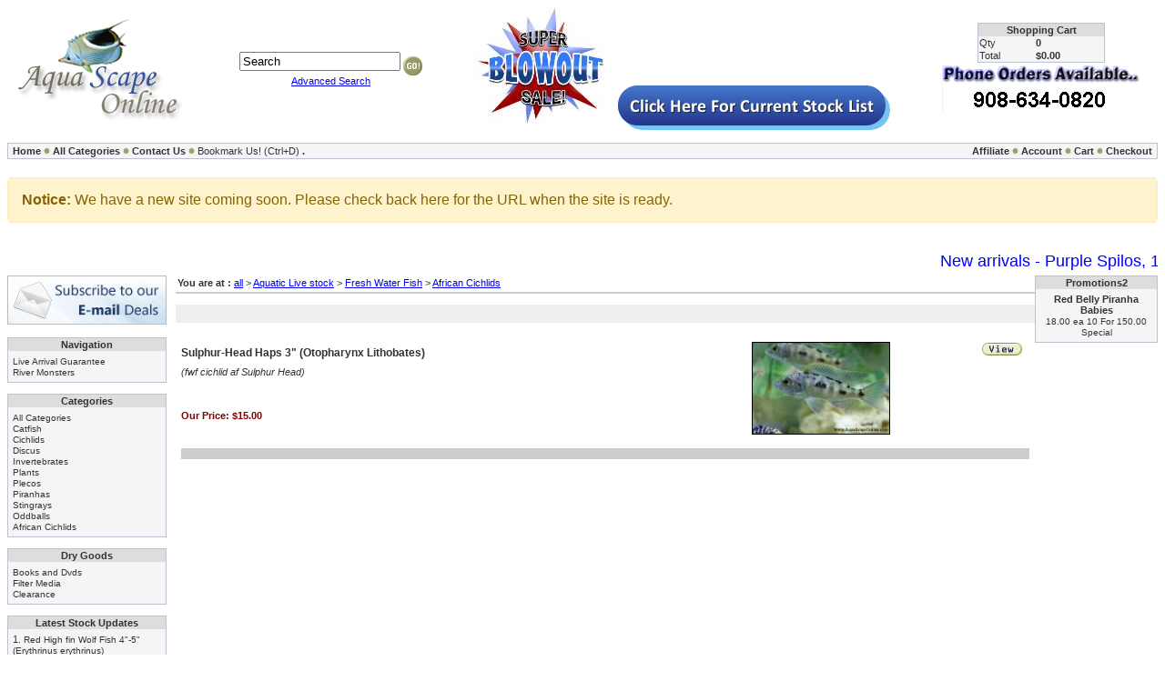

--- FILE ---
content_type: text/html
request_url: https://www.aquascapeonline.com/sulphur-headed-haps/
body_size: 22893
content:

<!-- ******************************************
		MAY NOT BE REMOVED

CandyPress Shopping Cart Version 3.3
http://www.candypress.com
Copyright 2005 by Shopping Tree, Inc.

   		MAY NOT BE REMOVED
***********************************************-->
<!DOCTYPE html>
<html lang="en">
<head>




<TITLE>AquaScapeOnline We sell a wide selection of piranhas, stingrays, cichlids, plecos, catfish and rare oddball tropical fish.</TITLE>
<META NAME="DESCRIPTION" CONTENT="AquaScapeOnline, We sell online a wide selection of piranhas, stingrays, cichlids, plecos, catfish and rare oddball tropical fish.  Tropical fish for sale online.">
<META NAME="KEYWORDS" CONTENT="piranhas, piranha, fish, video, tropical, Serrasalmus, nattereri, aquarium, information, pictures, picture, pic, stingrays, stingray, motoro, pygocentrus, red belly, rhombeus, black, cichlids, plecos, catfish, oddballs, for sell, buy, buy piranha,">
<META HTTP-EQUIV="Expires" CONTENT="Wed, 01 Dec 2050 00:00:01 CST">
<META HTTP-EQUIV="CONTENT-LANGUAGE" CONTENT="English">
<META NAME="robots" CONTENT="INDEXFOLLOW">
<META HTTP-EQUIV="CONTENT-TYPE" CONTENT="text/html; charset="ISO-8859-1">
<META NAME="REVISIT-AFTER" CONTENT="10">
<META NAME="RATING" CONTENT="General">
<META NAME="ObjectType" CONTENT="Document">
<META NAME="Revisit" CONTENT="10">
<META NAME="CLASSIFICATION" CONTENT="Commercial">
<META NAME="Distribution" CONTENT="Global">

<meta charset="utf-8">
<link rel="stylesheet" type="text/css" href="../UserMods/_INCstyles_.css" media="all">
<meta name="verify-v1" content="FsugR809uUMAvaRoaU2NRgxYe/DyhGcy/8QHbsShEW4=" /> 
<meta name="ahrefs-site-verification" content="15d045f8e2a0b12210435b687886117cc79107853b66d42900c16af5c2da98d9">

<script language='javascript' type='text/javascript'>
function PopWindow (url) { 
var prams = 'menubar=0,location=0,resizable=1,scrollbars=1,width=600,height=550,border=0';
newWin = window.open(url,'',prams);
newWin.focus();
return;
}
</script>
<style>
       
   .custom-site-alert {

       background-color: #fff3cd;      /* Light yellow background */

       color: #856404;                 /* Dark yellow text */

       padding: 15px;                  /* Space around the text */

       border: 1px solid #ffeeba;      /* Border to match the yellow theme */

       border-radius: 5px;             /* Rounded corners */

       font-family: Arial, sans-serif; /* Font family */

       font-size: 16px;                /* Font size */

       margin: 20px 0;                 /* Space above and below */

    }

</style>



<script async src="//pagead2.googlesyndication.com/pagead/js/adsbygoogle.js"></script>
<script>
  (adsbygoogle = window.adsbygoogle || []).push({
    google_ad_client: "ca-pub-5066016643591328",
    enable_page_level_ads: true
  });
</script>
</head>

<body>



<!-- Search Form -->
<form action="https://www.aquascapeonline.com/prodList.asp" method="post" id="searchBox" name="searchBox">

<table border="0" cellspacing="0" cellpadding="0" width="100%">
	<tr>
		
		<!-- Logo -->
		<td align="left" valign="middle">
			<img src="https://www.aquascapeonline.com/UserMods/logo.gif" alt="AquaScapeOnline Logo" border="0" width="204" height="114" >
		</td>
    
		<td align="center" valign="middle">
			<input name="strSearch" size="20" value="Search" align=middle onFocus="javascript:if (this.value=='Search') {this.value='';}"> 
			<input src="../UserMods/butt_go.gif" type="image" name="SubSearch" align="middle"><br>
			<a href="https://www.aquascapeonline.com/prodSearch.asp">Advanced Search</a><br>
		</td>

		<td align="center" valign="middle">
                        <a href="/prodList.asp?item=Clearance&idCategory=699"><img src="/ShowThumb.aspx?img=/ProdImages/Clearance/super-blowout.jpg&itype=small" ></a>&nbsp;&nbsp;
			<a href="https://www.aquascapeonline.com/prodlist.asp?currentstock=yes"><img src="https://www.aquascapeonline.com/button.png" border="0" width="299" height="49" alt="Click here for the current stock list"></a>
                </td>	

		<!-- Cart Summary -->
		<td align="right" valign="middle">
		<table width="100%"  border="0" cellspacing="0" cellpadding="0">
	          <tr>
	            <td><div align="center">
			<table border=0 cellSpacing=0 cellPadding=1 width=140 class="CPbox2">
				<tr>
					<td nowrap align=center colspan=2 class="CPbox2H"><b>Shopping Cart</b></td>
				</tr>
				<tr>
					<td nowrap class="CPbox2B">Qty</td>
			        <td noWrap class="CPbox2B"><b>0</b></td>
			    </tr>
				<tr>
					<td noWrap class="CPbox2B">Total</td>
					<td noWrap class="CPbox2B"><b>$0.00</b></td>
				</tr>
			</table></div></td>
          </tr>
          <tr>
            <td><div align="center"><img src="https://www.aquascapeonline.com/usermods/phoneorder.gif" height="57" width="218" alt="Call us with your phone order"></div></td>
          </tr>
        </table>

		</td>

	</tr>
</table>
</form>


<!-- Top Navigation Bar -->
<img src="https://www.aquascapeonline.com/UserMods/misc_cleardot.gif" alt="" border="0" width="1" height="4" alt="AquaScapeOnline Spacer"><br>
<table border="0" cellspacing="0" cellpadding="2" width="100%" class="CPbox1">
	<tr>
		<td align=left valign=middle width="50%"> 
			&nbsp;<a href="https://www.aquascapeonline.com/default.asp">Home</a> 
			<img src="https://www.aquascapeonline.com/UserMods/misc_dot.gif" width="7" height="8" border="0" alt="AquaScapeOnline Spacer"> 
			<a href="https://www.aquascapeonline.com/prodList.asp">All Categories</a> 
			<img src="https://www.aquascapeonline.com/UserMods/misc_dot.gif" width="7" height="8" border="0" alt="AquaScapeOnline Spacer"> 
			<a href="https://www.aquascapeonline.com/contactUs.asp">Contact Us</a> 
			<img src="https://www.aquascapeonline.com/UserMods/misc_dot.gif" width="7" height="8" border="0" alt="AquaScapeOnline Spacer"> 





			<script language="JavaScript">
			  var txt = "Bookmark Us!"
			  var url = this.location;
			  var who = document.title;
			  var ver = navigator.appName
			  var num = parseInt(navigator.appVersion)
			  if ((ver == "Microsoft Internet Explorer")&&(num >= 4)) {
			     document.write('<A HREF="javascript:window.external.AddFavorite(url,who);" ');
				    document.write('onMouseOver=" window.status=')
					document.write("txt; return true ")
					document.write('"onMouseOut=" window.status=')
					document.write("' '; return true ")
					document.write('">'+ txt + '</a>')
					}else{
					txt += "  (Ctrl+D)"
					document.write(txt)
					} 
					</script>

			<a href="https://www.aquascapeonline.com/prodlist.asp?currentstock=yes">.</a>

		</td>
		<td align=right valign=middle width="50%">
			<!-- Affiliate Link -->
			<a href="https://www.aquascapeonline.com/05_Gateway.asp?action=logonaff">Affiliate</a> 
			<img src="https://www.aquascapeonline.com/UserMods/misc_dot.gif" width="7" height="8" border="0" alt="AquaScapeOnline Spacer"> 
			<!-- Wish List 
			<a href="https://www.aquascapeonline.com/wishlist.asp?action=logon">Wish List</a> 
			<img src="https://www.aquascapeonline.com/UserMods/misc_dot.gif" width="7" height="8" border="0" alt="AquaScapeOnline Spacer"> 
			-->
			<a href="https://www.aquascapeonline.com/05_Gateway.asp?action=logon">Account</a> 
			<img src="https://www.aquascapeonline.com/UserMods/misc_dot.gif" width="7" height="8" border="0" alt="AquaScapeOnline Spacer">  
			<a href="https://www.aquascapeonline.com/cart.asp">Cart</a> 
			<img src="https://www.aquascapeonline.com/UserMods/misc_dot.gif" width="7" height="8" border="0" alt="AquaScapeOnline Spacer"> 
			<a href="https://www.aquascapeonline.com/05_Gateway.asp?action=checkout">Checkout</a>&nbsp;
		</td>
	</tr>
</table>
<div class="custom-site-alert">

  <strong>Notice:</strong> We have a new site coming soon. Please check back here for the URL when the site is ready.

</div>

<img src="https://www.aquascapeonline.com/UserMods/misc_cleardot.gif" alt="AquaScapeOnline Spacer" border="0" width="1" height="9"><br>
<font size="+1" color="blue"><MARQUEE WIDTH=100% BEHAVIOR=Scroll scrollamount=40 scrolldelay=500 DIRECTION=Left >New arrivals - Purple Spilos, 1" Baby Black Piranhas, 1" Baby Elongatus, Red wolf fish, Blue diamond</MARQUEE></font>
<!-- Main Shopping Cart Area -->
<table border="0" cellspacing="0" cellpadding="0" align="center" width="100%">
	<tr>
	
		<td align="left" valign="top" width="135">
		




<a href='https://newsletter.aquascapeonline.com/index.php/newsletter-registration-website'><img src="https://www.aquascapeonline.com/newsletter-banner.png" alt="Subscribe to our email deals" width="175" height="54" border="0"></a>
<img src="https://www.aquascapeonline.com/UserMods/misc_cleardot.gif" alt="AquaScapeOnline Spacer" border="0" width="1" height="9"><br> 




		
			<!-- Store Extra Page -->		
			<table border=0 cellSpacing=0 cellPadding=5 width=175 class="CPbox2">
				<tr>
					<td nowrap align=center class="CPbox2H">
						<b>Navigation</b>
					</td>
				</tr>
				<tr>
					<td class="CPbox2B">
					  <a href="/live-arrival-guarantee.html" target="_self">Live Arrival Guarantee</a><br>
<a href="/river-monsters.html" target="_self">River Monsters</a><br>

					</td>
			    </tr>
			</table>
			<img src="https://www.aquascapeonline.com/UserMods/misc_cleardot.gif" alt="AquaScapeOnline Spacer" border="0" width="1" height="9"><br>





			<!-- Categories -->
			<table border=0 cellSpacing=0 cellPadding=5 width=175 class="CPbox2">
				<tr>
					<td nowrap align=center class="CPbox2H">
						<b>Categories</b>
					</td>
				</tr>
				<tr>
					<td class="CPbox2B">
						<a href="https://www.aquascapeonline.com/prodList.asp">All Categories</a>&nbsp;<br>
						<a href="/aquatic-live-stock-fresh-water-fish-catfish/">Catfish</a><br>
<a href="/aquatic-live-stock-fresh-water-fish-cichlids/">Cichlids</a><br>
<a href="/aquatic-live-stock-fresh-water-fish-cichlids-american-cichlids-discus-/">Discus</a><br>
<a href="/aquatic-live-stock-invertebrates/">Invertebrates</a><br>
<a href="/aquatic-live-stock-plants/">Plants</a><br>
<a href="/aquatic-live-stock-fresh-water-fish-plecos/">Plecos</a><br>
<a href="/aquatic-live-stock-fresh-water-fish-piranhas/">Piranhas</a><br>
<a href="/aquatic-live-stock-fresh-water-fish-stingrays/">Stingrays</a><br>
<a href="/aquatic-live-stock-fresh-water-fish-oddballs/">Oddballs</a><br>
<a href="/aquatic-live-stock-fresh-water-fish-african-cichlids/">African Cichlids</a><br>

					</td>
			    </tr>
			</table>
			<img src="https://www.aquascapeonline.com/UserMods/misc_cleardot.gif" alt="AquaScapeOnline Spacer" border="0" width="1" height="8"><br>
            
            <table border=0 cellSpacing=0 cellPadding=5 width=175 class="CPbox2">
				<tr>
					<td nowrap align=center class="CPbox2H">
						<b>Dry Goods</b>
					</td>
				</tr>
				<tr>
					<td class="CPbox2B">
						<a href="/aquarium-supplies-books-and-dvds/">Books and Dvds</a><br>
<a href="/filter-media/">Filter Media</a><br>
<a href="/clearance/">Clearance</a><br>

					</td>
			    </tr>
			</table>
			<img src="https://www.aquascapeonline.com/UserMods/misc_cleardot.gif" alt="AquaScapeOnline Spacer" border="0" width="1" height="8"><br>
			

            <table border=0 cellSpacing=0 cellPadding=5 width=175 class="CPbox2">
				<tr>
					<td nowrap align=center class="CPbox2H">
						<b>Latest Stock Updates</b>
					</td>
				</tr>
				<tr>
					<td class="CPbox2B">
						1. <a href="/products/red-high-fin-wolf-fish-4-5-erythrinus-erythrinus.html">Red High fin Wolf Fish 4"-5" (Erythrinus erythrinus)</a><br>
2. <a href="/products/red-high-fin-wolf-fish-3-4.html">Red High fin Wolf Fish 3"-4"</a><br>
3. <a href="/products/blue-diamond-rhom-4-5-serrasalmus-rhombues.html">Blue Diamond Piranha 4"-5" (Serrasalmus Rhombues)</a><br>
4. <a href="/products/blue-diamond-rhom-3-4-serrasalmus-rhombues.html">Blue Diamond Piranha 3" (Serrasalmus Rhombues)</a><br>
5. <a href="/products/purple-spilo-5-6-serrasamlus-sanchezi.html">Purple Spilo 5"-6" (Serrasamlus Sanchezi)</a><br>
6. <a href="/products/aimara-wolf-fish-6-7-hoplias-aimara.html">Aimara Wolf Fish 4"-5" (hoplias aimara)</a><br>
7. <a href="/products/red-belly-piranha-25-3-pygocentrus-nattereri.html">Red Belly piranha 4"-5" (Pygocentrus Nattereri) WILD FROM PERU</a><br>
8. <a href="/products/elongatus-black-mask-5-6-serrasalmus-elongatus.html">Elongatus black mask 5"-6" (Serrasalmus Elongatus)</a><br>
9. <a href="/products/red-belly-piranha-15-2-pygocentrus-nattereri.html">Red Belly piranha 3" (Pygocentrus Nattereri)</a><br>
10. <a href="/products/red-belly-piranha-2-25-wild-from-peru-pygocentrus-nattereri.html">Red Belly piranha 1.5"-2" Wild from Peru (Pygocentrus Nattereri)</a><br>
11. <a href="/products/wild-oscars-15-astronotus-ocellatus-columbian.html">Wild Oscars 1.5"- 2" (Astronotus ocellatus) Columbian</a><br>
12. <a href="/products/electric-blue-acara-cichlid-3-andinoacara-pulcher.html">Electric Blue Acara Cichlid 1.5"-2" (Andinoacara Pulcher)</a><br>
13. <a href="/products/gulper-catfish-3-asterophysus-batrachus.html">Gulper Catfish 3"-4" (Asterophysus batrachus)</a><br>
14. <a href="/products/red-belly-piranha-1-2-wild-from-peru-pygocentrus-nattereri.html">Red Belly piranha 1" Wild from Peru (Pygocentrus Nattereri)</a><br>
15. <a href="/products/small-spot-bullseye-motoro-stingray-5-6-male.html">Small Spot Bullseye Motoro Stingray 5"-6" (Male)</a><br>

					</td>
			    </tr>
			</table>
			




<!-- Join our mailing list 
<table border=0 cellSpacing=0 cellPadding=5 width=175 class="CPbox2"> 
<tr> 
<td nowrap align=center class="CPbox2H"> 
<b>Join our Mailing List</b> 
</td> 
</tr><form action="mailinglist.asp" method="post" name="mailinglist"> 
<tr> 

<td class="CPbox2B"> <strong>Email:</strong><br>

<input name="email" type="text" size="20" maxlength="50"><br>
<input type="hidden" name="fname" value="AquaScapeOnline"> 
<input type="hidden" name="lname" value="website user"><br>
<input name="Submit" type="submit" value="Submit"><br> 

<a href="mailremove.asp">Remove your Email</a> 
</td> 
</tr> </form> 
</table> 
-->
<img src="https://www.aquascapeonline.com/UserMods/misc_cleardot.gif" alt="AquaScapeOnline Spacer" border="0" width="1" height="8"><br> 

			<!-- What's New -->

			<table border=0 cellSpacing=0 cellPadding=5 width=175 class="CPbox2">
				<tr>
					<td nowrap align=center class="CPbox2H">
						<b>What's New</b>
					</td>
				</tr>
				<tr>
					<td class="CPbox2B">
					1. <a href="/products/albino-pearl-ray-4-female-potamotrygon-jabuti.html">Albino Pearl Ray 4" Female (Potamotrygon jabuti)</a><br>
2. <a href="/products/albino-pearl-ray-4-female-potamotrygon-jabuti.html">Albino Pearl Ray 4" Female (Potamotrygon jabuti)</a><br>
3. <a href="/products/albino-pearl-ray-7-male-potamotrygon-jabuti.html">Albino Pearl Ray 7" Male (Potamotrygon jabuti)</a><br>
4. <a href="/products/elongatus-red-breasted-5-6-serrasalmus-elongatus-pingke-rare.html">Elongatus Red Breasted 5"-6" (Serrasalmus Elongatus Pingke) Rare</a><br>
5. <a href="/products/ruby-red-spilo-2-3-very-agressive-hard-to-get.html">Ruby Red Spilo 2"-3"  (Very Agressive) Hard to Get</a><br>
6. <a href="/products/manuelli-piranha-5-6-serrasalmus-manuelli.html">Manuelli Piranha 5"-6" (Serrasalmus Manuelli)</a><br>
7. <a href="/products/tigrinus-catfish-3-4-merodontotus-tigrinus.html">Tigrinus Catfish 6"-7" (Merodontotus Tigrinus)</a><br>
8. <a href="/products/albino-synodontus-multipunctatus-3-4.html">Albino Synodontus Multipunctatus 3"-4"</a><br>
9. <a href="/products/luteus-pleco-14-phase-2.html">Luteus Pleco 14" Phase 2</a><br>
10. <a href="/products/platinum-redtail-catfish-2-3-phractocephalus-hemioliopterus.html">Platinum RedTail Catfish 2"-3" (Phractocephalus hemioliopterus)</a><br>

					</td>
			    </tr>
			</table>
			<img src="https://www.aquascapeonline.com/UserMods/misc_cleardot.gif" alt="AquaScapeOnline Spacer" border="0" width="1" height="8"><br>


			<!-- Top Sellers -->

			<br>
			<!-- IP Address -->

			<table border=0 cellSpacing=0 cellPadding=5 width=175 class="CPbox2">
				<tr>
					<td nowrap align=center class="CPbox2H">
						<b>Your IP Address</b>
					</td>
				</tr>
				<tr>
					<td class="CPbox2B">
						For security, your IP address is recorded as:<br><center><b>3.129.247.131</b></center> 
					</td>
			    </tr>
			</table>

			<!--Brand Listings -->


			<!-- Ebay Listings -->


<br/><br/>
  <iframe src="https://www.facebook.com/plugins/like.php?href=http%3A%2F%2Fwww.aquascapeonline.com&amp;send=false&amp;layout=button_count&amp;width=175&amp;show_faces=true&amp;font=lucida+grande&amp;colorscheme=light&amp;action=like&amp;height=21" scrolling="no" frameborder="0" style="border:none; overflow:hidden; width:175px; height:21px;" allowTransparency="true"></iframe>




		</td>
		<!-- Spacer -->
		<td style="width:10px">
			<img src="https://www.aquascapeonline.com/UserMods/misc_cleardot.gif" alt="AquaScapeOnline Spacer" border="0" width="10" height="1">
		</td>
		
		<!-- Main Shopping Cart Area -->
		<td align="center" valign="top" width="100%">
			

		<table width="100%" border="0" cellspacing="0" cellpadding="2">
			<tr><td valign=middle class="CPpageHead">
				<b>You are at : </b><a class=breadcrumb href=/all/>all</a> &gt  <a class=breadcrumb href=/aquatic-live-stock/>Aquatic Live stock</a> &gt; <a class="breadcrumb" href="https://www.aquascapeonline.com/aquatic-live-stock-fresh-water-fish/">Fresh Water Fish</a> &gt; <a class="breadcrumb" href="https://www.aquascapeonline.com/aquatic-live-stock-fresh-water-fish-african-cichlids/">African Cichlids</a><br>
			</td></tr>
		</table>
		<img src="https://www.aquascapeonline.com/UserMods/misc_cleardot.gif" height=4 width=1><br>

		<table width="100%" border="0" cellspacing="0" cellpadding="4" class="CPpageNav">
		<form name="selectPageTopForm">
			<tr>
				<td nowrap align=left valign=middle>
&nbsp;
				</td>
				<td nowrap align=right valign=middle>
&nbsp;
				</td>
			</tr>
		</form>
		</table>
		<img src="https://www.aquascapeonline.com/UserMods/misc_cleardot.gif" height=4 width=1><br>

		<table width="100%" border="0" cellspacing="2" cellpadding="4">

				<tr>
					<td align=left valign=top>
						
	<h1 class="CPprodDesc">Sulphur-Head Haps 3" (Otopharynx Lithobates)</h1> 

	<i class="CPprodSKU">(fwf cichlid af Sulphur Head)</i>
<br><br>
						
	<span class="CPprodDescLong"></span>
<br><br>
						<table border=0 cellspacing=0 cellpadding=0>
						<tr>
							<td nowrap valign=bottom width=200>
		<b class=CPprodPriceT>Our Price:</b> 
		<b class=CPprodPriceV>$15.00</b><br>
</td>
							<td nowrap valign=bottom>&nbsp;&nbsp;&nbsp;&nbsp;</td>
							<td nowrap valign=bottom>

							</td>
						</tr>
						</table>
					</td>
					<td align=center valign=top>
	<table border=0 cellspacing=0 cellpadding=3 align=center>
	<tr><td align=center valign=top>


	<a href="https://www.aquascapeonline.com/products/sulphur-head-haps-3-otopharynx-lithobates.html">
            <img src="https://www.aquascapeonline.com/ShowThumb.aspx?img=/ProdImages/1bong/otophar.JPG&itype=small" alt="Sulphur-Head Haps 3&quot; (Otopharynx Lithobates)" style="border: 1px solid #000000">

       <!--     <img src="" border=0 alt="">-->
            
            </a><br>


                  
	</td></tr>
	</table>
</td>
					<td nowrap align=center valign=top width=60>
						
<a href="https://www.aquascapeonline.com/products/sulphur-head-haps-3-otopharynx-lithobates.html"><img src="https://www.aquascapeonline.com/UserMods/butt_view.gif" border="0" vspace=4></a><br>
                  <br>

					</td>
				</tr>
				<tr><td colspan=3>
	<table border=0 cellpadding=0 cellspacing=0 width="100%">
		<tr><td class="CPlines" width="100%">
			<img border="0" height="1" width="1" src="https://www.aquascapeonline.com/UserMods/misc_cleardot.gif"><br>
		</td></tr>
	</table>
</td></tr>

		</table>
		<img src="https://www.aquascapeonline.com/UserMods/misc_cleardot.gif" height=4 width=1><br>

		</td>
		<td align="center" valign="top" width="136">
		

<table border=0 cellSpacing=0 cellPadding=5 width=135 class="CPbox2">
<tr>
<td nowrap align=center class="CPbox2H"> <b>Promotions2</b> </td>
</tr>

<tr>
<td class="CPbox2B"> <div align="center"><strong>Red Belly Piranha Babies</strong>
<br>



<a href="https://www.aquascapeonline.com/products/red-belly-piranha-1-2-wild-from-peru-pygocentrus-nattereri.html">
18.00 ea 10 For 150.00 Special</a><br> 
</div></td>
</tr>

</table>

		</td>
		
		
	</tr>
</table>


<!-- Draw line at the bottom -->
<img src="https://www.aquascapeonline.com/UserMods/misc_cleardot.gif" alt="AquaScapeOnline Spacer" border="0" width="1" height="8"><br>
<table border="0" cellspacing="0" cellpadding="0" width="100%">
	<tr>
	<td align="center" class="CPgenHeadings">| <a href="https://www.aquascapeonline.com/openPolicy.asp?policy=3" onclick="window.open('openPolicy.asp?policy=3','policy','height=400,width=600,top=100,left=100,scrollbars=yes,resizable=yes');return false;" >Live Arrival Guarantee</a> | </td>
	</tr> 
</table>

<!-- IMPORTANT! - The lines below can ONLY be removed or changed with permission -->
<table border="0" cellspacing="0" cellpadding="0" width="100%">
	<tr>
		<td>Copyright 2001 - 2026&nbsp;&nbsp;AquaScapeOnline</td>
		<td align="right">Powered By: <a href="http://www.candypress.com">CandyPress</a>
		&nbsp;&nbsp;on Contabo</td>
	</tr>  
		<td colspan="2" style="width:10px">
			<img src="https://www.aquascapeonline.com/UserMods/misc_cleardot.gif" alt="AquaScapeOnline Spacer" border="0" width="10" height="1">
		</td>
	<tr>
		<td colspan="2" align="center">Page displayed in: 0.2344 seconds.
		</td>
	</tr> 
	
</table>
<!-- IMPORTANT! - The lines above can ONLY be removed or changed with permission -->

<script type="text/javascript">
var gaJsHost = (("https:" == document.location.protocol) ? "https://ssl." : "http://www.");
document.write(unescape("%3Cscript src='" + gaJsHost + "google-analytics.com/ga.js' type='text/javascript'%3E%3C/script%3E"));
</script>
<script type="text/javascript">
try{
var pageTracker = _gat._getTracker("UA-4345483-3");
pageTracker._trackPageview();
} catch(err) {}</script>


<!--Start of Tawk.to Script-->
<script type="text/javascript">
var Tawk_API=Tawk_API||{}, Tawk_LoadStart=new Date();
(function(){
var s1=document.createElement("script"),s0=document.getElementsByTagName("script")[0];
s1.async=true;
s1.src='https://embed.tawk.to/567bd80f69d23ab53d06c149/default';
s1.charset='UTF-8';
s1.setAttribute('crossorigin','*');
s0.parentNode.insertBefore(s1,s0);
})();
</script>
<!--End of Tawk.to Script-->


</body>
</html>



--- FILE ---
content_type: text/html; charset=utf-8
request_url: https://www.google.com/recaptcha/api2/aframe
body_size: 266
content:
<!DOCTYPE HTML><html><head><meta http-equiv="content-type" content="text/html; charset=UTF-8"></head><body><script nonce="1nNCtyGiaAKQxUEd0BFijw">/** Anti-fraud and anti-abuse applications only. See google.com/recaptcha */ try{var clients={'sodar':'https://pagead2.googlesyndication.com/pagead/sodar?'};window.addEventListener("message",function(a){try{if(a.source===window.parent){var b=JSON.parse(a.data);var c=clients[b['id']];if(c){var d=document.createElement('img');d.src=c+b['params']+'&rc='+(localStorage.getItem("rc::a")?sessionStorage.getItem("rc::b"):"");window.document.body.appendChild(d);sessionStorage.setItem("rc::e",parseInt(sessionStorage.getItem("rc::e")||0)+1);localStorage.setItem("rc::h",'1768270176434');}}}catch(b){}});window.parent.postMessage("_grecaptcha_ready", "*");}catch(b){}</script></body></html>

--- FILE ---
content_type: text/css
request_url: https://www.aquascapeonline.com/UserMods/_INCstyles_.css
body_size: 4938
content:
/*************************************************************************
' Function : CSS defintions for the store.
' Product  : Shopping Tree Store Frontend
' Version  : 3.3
' Modified : January 2005
' Copyright: Copyright (C) 2004 Shopping Tree.Com 
'            See "license.txt" for this product for details regarding 
'            licensing, usage, disclaimers, distribution and general 
'            copyright requirements. If you don't have a copy of this 
'            file, you may request one at webmaster@ShoppingTree.com
'**************************************************************************/

/* General Tag specifications */
BODY, B, TD, P     {COLOR: #333333; FONT-FAMILY: Verdana, Arial, Helvetica; FONT-SIZE: 8pt}

/* Info Box WITHOUT Headings */
.CPbox1            {COLOR: #333333; BACKGROUND-COLOR: #F5F5F5; BORDER: 1px solid #BBC3D3}
.CPbox1 A:link     {COLOR: #333333; FONT-SIZE: 8pt; FONT-WEIGHT: bold; TEXT-DECORATION: none}
.CPbox1 A:visited  {COLOR: #333333; FONT-SIZE: 8pt; FONT-WEIGHT: bold; TEXT-DECORATION: none}
.CPbox1 A:hover    {COLOR: #996666; FONT-SIZE: 8pt; FONT-WEIGHT: bold; TEXT-DECORATION: underline}

/* Info Box WITH Headings ( H = Heading cell ; B = Body cell ) */
.CPbox2            {COLOR: #333333; BACKGROUND-COLOR: #F5F5F5; BORDER: 1px solid #BBC3D3}
.CPbox2H           {COLOR: #333333; BACKGROUND-COLOR: #DDDDDD; PADDING: 1px}
.CPbox2H B         {COLOR: #333333;}
.CPbox2B           {COLOR: #333333; BACKGROUND-COLOR: #F5F5F5}
.CPbox2B A:link    {COLOR: #333333; FONT-SIZE: 10px; TEXT-DECORATION: none}
.CPbox2B A:visited {COLOR: #333333; FONT-SIZE: 10px; TEXT-DECORATION: none}
.CPbox2B A:hover   {COLOR: #996666; FONT-SIZE: 10px; TEXT-DECORATION: underline}

/* Box - Page Headings */
.CPpageHead {BORDER-BOTTOM: 2px solid #CCCCCC; PADDING-BOTTOM: 4px}

/* Box - Page Navigation */
.CPpageNav {BACKGROUND-COLOR: #EEEEEE}

/* Box - General Headings */
.CPgenHeadings {BACKGROUND-COLOR: #EEEEEE}

/* Box - Product Image (Home page) */
.CPhomeImg {BACKGROUND-COLOR: #F5F5F5; BORDER: 1px solid #CCCCCC}

/* Box - Product Description (Home page) */
.CPhomeDesc {BORDER-BOTTOM: 1px solid #CCCCCC}

/* Horizontal and Vertical lines */
.CPlines {BACKGROUND-COLOR: #CCCCCC}

/* Product Short Description (Except Detail page) */
.CPprodDesc {FONT-SIZE: 9pt}

/* Product Short Description (Detail page only) */
.CPprodDescDet {FONT-SIZE: 11pt}

/* Product Long Description */
.CPprodDescLong {}

/* Product Detail */
.CPprodDet {}

/* Product SKU */
.CPprodSKU {}

/* Product Price - Text Label */
.CPprodPriceT {COLOR: #800000}

/* Product Price - Price Value */
.CPprodPriceV {COLOR: #800000}

/* Product List Price - Text Label */
.CPprodLPriceT {}

/* Product List Price - Price Value */
.CPprodLPriceV {TEXT-DECORATION: line-through}

/* Product Sale Price - Text Label */
.CPprodSPriceT {}

/* Product Sale Price - Price Value */
.CPprodSPriceV {COLOR: red}

/* Free Shipping text */
.CPfreeShipMsg {COLOR: #888888}

/* In Stock text */
.CPinStock {COLOR: #888888}

/* Out of Stock text */
.CPoutStock {COLOR: red}

/* No Image text */
.CPnoImgT {COLOR: #800000}

/* Category List */
.CPcatDescList {}

/* Category Description - No products linked to it */
.CPcatDesc {}

/* Category Description - Has products linked to it */
.CPcatDescProd {FONT-WEIGHT: bold}

/* Option Description for "Optional" options */
.CPoptDesc {FONT-STYLE: italic}

/* Option Select box */
.CPoptSel {FONT-FAMILY: Verdana, Arial, helvetica; FONT-SIZE: 8pt}

/* Option Text box */
.CPoptTxt {FONT-FAMILY: Verdana, Arial, helvetica; FONT-SIZE: 8pt}

/* ------------------- */
/* ADDED - Version 2.3 */
/* ------------------- */

/* Box - 2, 3 and 4 Column Layout for product list page */
.CPcolsView {BACKGROUND-COLOR: #F5F5F5; BORDER: 1px solid #CCCCCC}
.CPcolsView A:link    {COLOR: #000099; TEXT-DECORATION: none}
.CPcolsView A:visited {COLOR: #000099; TEXT-DECORATION: none}
.CPcolsView A:hover   {COLOR: #996666; TEXT-DECORATION: underline}

/* System Messages */
.CPsysMsg    {FONT-SIZE: 10pt;}
.CPsysMsgErr {COLOR: red; FONT-SIZE: 10pt;}
.CPsysMsgURL {FONT-SIZE: 10pt}

/* ------------------- */
/* ADDED - Version 2.4 */
/* ------------------- */

/* Highlights used in search results */
.CPhighlight {COLOR: #000000; BACKGROUND-COLOR: #ffff66}

/* ------------------- */
/* ADDED - Version 2.5 */
/* ------------------- */

/* Radio Button options */
.CPoptRadio {FONT-FAMILY: Verdana, Arial, helvetica; FONT-SIZE: 8pt}

/* Option Description for "Mandatory" options*/
.CPoptDescM {FONT-STYLE: italic; color: Red}


/* ---------------------*/
/* ADDED -- Version 3.0 */
/* ---------------------*/
.CPcloseWindow {FONT-SIZE: 6pt; TEXT-DECORATION: none;}
.install { 
	BORDER: 1px solid #BBC3D3
}

.installcomment {
	PADDING-LEFT: 30px;
}

.textBlock {
	BACKGROUND-COLOR: #EEEEEE;
	BORDER: 1px solid #CCCCCC;
}

.maintClosed {
	color: red;
	font-size: 15pt;
	text-align: center;
}

.CPContactUs {

}

#x_fishsize { display: none;}